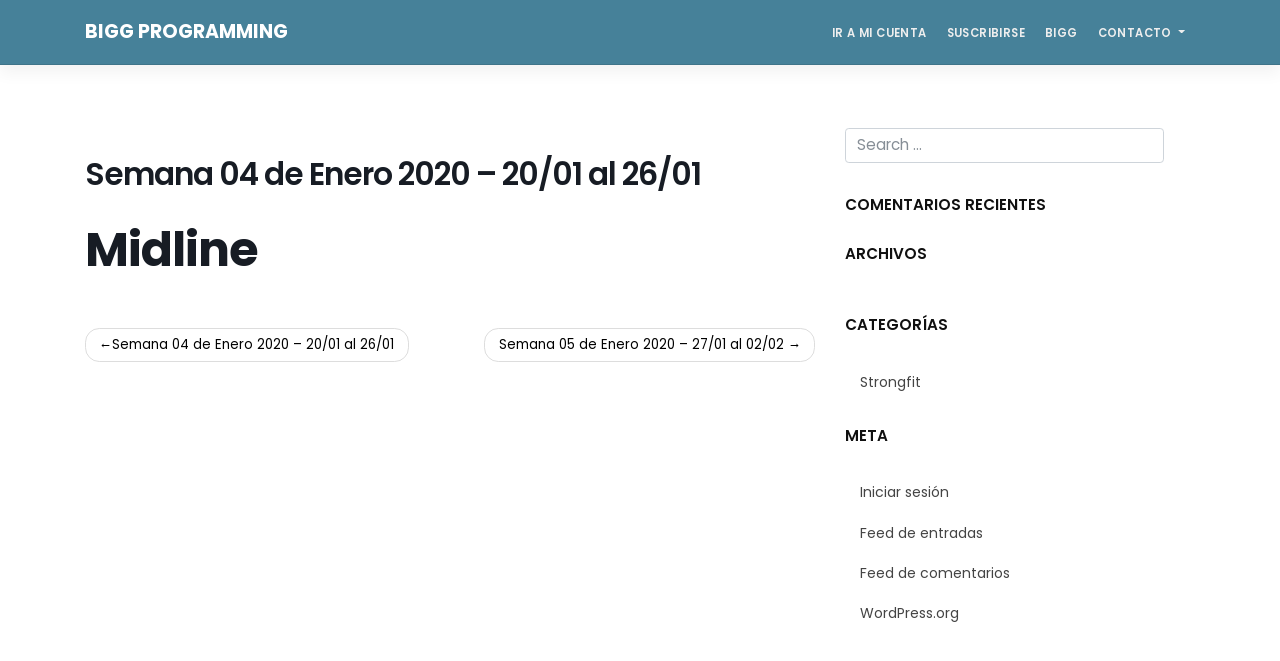

--- FILE ---
content_type: text/html; charset=UTF-8
request_url: https://programming.bigg.fit/workout/39078/
body_size: 4215
content:
<!DOCTYPE html>
<html lang="es-AR">
<head>
<meta charset="UTF-8">
<meta name="viewport" content="width=device-width, initial-scale=1">
<link rel="profile" href="http://gmpg.org/xfn/11">
<link rel="pingback" href="https://programming.bigg.fit/xmlrpc.php">
<title>Semana 04 de Enero 2020 &#8211; 20/01 al 26/01 &#8211; BIGG Programming</title>
<link rel='dns-prefetch' href='//fonts.googleapis.com' />
<link rel='dns-prefetch' href='//s.w.org' />
<link rel="alternate" type="application/rss+xml" title="BIGG Programming &raquo; Feed" href="https://programming.bigg.fit/feed/" />
<link rel="alternate" type="application/rss+xml" title="BIGG Programming &raquo; RSS de los comentarios" href="https://programming.bigg.fit/comments/feed/" />
		<script type="text/javascript">
			window._wpemojiSettings = {"baseUrl":"https:\/\/s.w.org\/images\/core\/emoji\/13.0.0\/72x72\/","ext":".png","svgUrl":"https:\/\/s.w.org\/images\/core\/emoji\/13.0.0\/svg\/","svgExt":".svg","source":{"concatemoji":"https:\/\/programming.bigg.fit\/wp-includes\/js\/wp-emoji-release.min.js?ver=5.5.3"}};
			!function(e,a,t){var r,n,o,i,p=a.createElement("canvas"),s=p.getContext&&p.getContext("2d");function c(e,t){var a=String.fromCharCode;s.clearRect(0,0,p.width,p.height),s.fillText(a.apply(this,e),0,0);var r=p.toDataURL();return s.clearRect(0,0,p.width,p.height),s.fillText(a.apply(this,t),0,0),r===p.toDataURL()}function l(e){if(!s||!s.fillText)return!1;switch(s.textBaseline="top",s.font="600 32px Arial",e){case"flag":return!c([127987,65039,8205,9895,65039],[127987,65039,8203,9895,65039])&&(!c([55356,56826,55356,56819],[55356,56826,8203,55356,56819])&&!c([55356,57332,56128,56423,56128,56418,56128,56421,56128,56430,56128,56423,56128,56447],[55356,57332,8203,56128,56423,8203,56128,56418,8203,56128,56421,8203,56128,56430,8203,56128,56423,8203,56128,56447]));case"emoji":return!c([55357,56424,8205,55356,57212],[55357,56424,8203,55356,57212])}return!1}function d(e){var t=a.createElement("script");t.src=e,t.defer=t.type="text/javascript",a.getElementsByTagName("head")[0].appendChild(t)}for(i=Array("flag","emoji"),t.supports={everything:!0,everythingExceptFlag:!0},o=0;o<i.length;o++)t.supports[i[o]]=l(i[o]),t.supports.everything=t.supports.everything&&t.supports[i[o]],"flag"!==i[o]&&(t.supports.everythingExceptFlag=t.supports.everythingExceptFlag&&t.supports[i[o]]);t.supports.everythingExceptFlag=t.supports.everythingExceptFlag&&!t.supports.flag,t.DOMReady=!1,t.readyCallback=function(){t.DOMReady=!0},t.supports.everything||(n=function(){t.readyCallback()},a.addEventListener?(a.addEventListener("DOMContentLoaded",n,!1),e.addEventListener("load",n,!1)):(e.attachEvent("onload",n),a.attachEvent("onreadystatechange",function(){"complete"===a.readyState&&t.readyCallback()})),(r=t.source||{}).concatemoji?d(r.concatemoji):r.wpemoji&&r.twemoji&&(d(r.twemoji),d(r.wpemoji)))}(window,document,window._wpemojiSettings);
		</script>
		<style type="text/css">
img.wp-smiley,
img.emoji {
	display: inline !important;
	border: none !important;
	box-shadow: none !important;
	height: 1em !important;
	width: 1em !important;
	margin: 0 .07em !important;
	vertical-align: -0.1em !important;
	background: none !important;
	padding: 0 !important;
}
</style>
	<link rel='stylesheet' id='wp-block-library-css'  href='https://programming.bigg.fit/wp-includes/css/dist/block-library/style.min.css?ver=5.5.3' type='text/css' media='all' />
<link rel='stylesheet' id='pgm-front-css-css'  href='https://programming.bigg.fit/wp-content/plugins/programming/system/../assets/css/front.css?ver=5.5.3' type='text/css' media='all' />
<link rel='stylesheet' id='simple-front-css-css'  href='https://programming.bigg.fit/wp-content/plugins/simple/system/../assets/css/front.css?ver=5.5.3' type='text/css' media='all' />
<link rel='stylesheet' id='wp-bootstrap-starter-bootstrap-css-css'  href='https://programming.bigg.fit/wp-content/themes/wp-bootstrap-starter/inc/assets/css/bootstrap.min.css?ver=5.5.3' type='text/css' media='all' />
<link rel='stylesheet' id='wp-bootstrap-starter-font-awesome-css'  href='https://programming.bigg.fit/wp-content/themes/wp-bootstrap-starter/inc/assets/css/font-awesome.min.css?ver=4.1.0' type='text/css' media='all' />
<link rel='stylesheet' id='wp-bootstrap-starter-style-css'  href='https://programming.bigg.fit/wp-content/themes/wp-bootstrap-starter/style.css?ver=5.5.3' type='text/css' media='all' />
<link rel='stylesheet' id='wp-bootstrap-starter-poppins-font-css'  href='//fonts.googleapis.com/css?family=Poppins%3A300%2C400%2C500%2C600%2C700&#038;ver=5.5.3' type='text/css' media='all' />
<link rel='stylesheet' id='wp-bootstrap-starter-poppins-poppins-css'  href='https://programming.bigg.fit/wp-content/themes/wp-bootstrap-starter/inc/assets/css/presets/typography/poppins-poppins.css?ver=5.5.3' type='text/css' media='all' />
<script type='text/javascript' src='https://programming.bigg.fit/wp-includes/js/jquery/jquery.js?ver=1.12.4-wp' id='jquery-core-js'></script>
<!--[if lt IE 9]>
<script type='text/javascript' src='https://programming.bigg.fit/wp-content/themes/wp-bootstrap-starter/inc/assets/js/html5.js?ver=3.7.0' id='html5hiv-js'></script>
<![endif]-->
<script type='text/javascript' src='https://programming.bigg.fit/wp-content/themes/wp-bootstrap-starter/inc/assets/js/popper.min.js?ver=5.5.3' id='wp-bootstrap-starter-popper-js'></script>
<script type='text/javascript' src='https://programming.bigg.fit/wp-content/themes/wp-bootstrap-starter/inc/assets/js/bootstrap.min.js?ver=5.5.3' id='wp-bootstrap-starter-bootstrapjs-js'></script>
<script type='text/javascript' src='https://programming.bigg.fit/wp-content/themes/wp-bootstrap-starter/inc/assets/js/theme-script.js?ver=5.5.3' id='wp-bootstrap-starter-themejs-js'></script>
<link rel="https://api.w.org/" href="https://programming.bigg.fit/wp-json/" /><link rel="EditURI" type="application/rsd+xml" title="RSD" href="https://programming.bigg.fit/xmlrpc.php?rsd" />
<link rel="wlwmanifest" type="application/wlwmanifest+xml" href="https://programming.bigg.fit/wp-includes/wlwmanifest.xml" /> 
<link rel='prev' title='Semana 04 de Enero 2020 &#8211; 20/01 al 26/01' href='https://programming.bigg.fit/workout/39080' />
<link rel='next' title='Semana 05 de Enero 2020 &#8211; 27/01 al 02/02' href='https://programming.bigg.fit/workout/39093' />
<meta name="generator" content="WordPress 5.5.3" />
<link rel="canonical" href="https://programming.bigg.fit/workout/39078" />
<link rel='shortlink' href='https://programming.bigg.fit/?p=39078' />
<link rel="alternate" type="application/json+oembed" href="https://programming.bigg.fit/wp-json/oembed/1.0/embed?url=https%3A%2F%2Fprogramming.bigg.fit%2Fworkout%2F39078" />
<link rel="alternate" type="text/xml+oembed" href="https://programming.bigg.fit/wp-json/oembed/1.0/embed?url=https%3A%2F%2Fprogramming.bigg.fit%2Fworkout%2F39078&#038;format=xml" />
    <style type="text/css">
		</style>
	<style type="text/css">
		.entry-gallery.size-thumbnail{ max-width: 150px; max-height: 150px}
		.entry-gallery.size-medium{ max-width: 300px; max-height: 300px}
		.entry-gallery.size-large{ max-width: 1024px; max-height: 1024px}
		.entry-gallery.size-full{ max-width: 100%; max-height: 1024px}
	</style>
    <style type="text/css">
        #page-sub-header { background: #eeeeee; }
    </style>
    <style type="text/css">.recentcomments a{display:inline !important;padding:0 !important;margin:0 !important;}</style>		<style type="text/css" id="wp-custom-css">
			header#masthead{
	background: rgb(70,129,153);
	border:0;
}
#page-sub-header h1{
	color: rgb(70,129,153);
}
#masthead #menu-member.navbar-nav > li > a{ color: #eee; }
.home .entry-header{
	display: none;
}
.home .entry-content{
	margin-top: 0;
}
.dropdown-menu{
	border:0;
	border-radius:1px;
}		</style>
		</head>

<body class="workout-template-default single single-workout postid-39078">
<div id="page" class="site">
	<a class="skip-link screen-reader-text" href="#content">Skip to content</a>
    	<header id="masthead" class="site-header navbar-static-top" role="banner">
        <div class="container">
            <nav class="navbar navbar-expand-xl navbar-dark p-0">
                <div class="navbar-brand">
                                            <a class="site-title" href="https://programming.bigg.fit/">BIGG Programming</a>
                    
                </div>
                <button class="navbar-toggler" type="button" data-toggle="collapse" data-target=".navbar-collapse" aria-controls="" aria-expanded="false" aria-label="Toggle navigation">
                    <span class="navbar-toggler-icon"></span>
                </button>

                <div class="collapse navbar-collapse justify-content-end"><ul id="menu-member" class="navbar-nav"><li id="menu-item-34457" class="nav-item menu-item menu-item-type-post_type menu-item-object-page menu-item-34457"><a title="Ir a mi Cuenta" href="https://programming.bigg.fit/cuenta/" class="nav-link">Ir a mi Cuenta</a></li>
<li id="menu-item-34493" class="nav-item menu-item menu-item-type-post_type menu-item-object-page menu-item-34493"><a title="Suscribirse" href="https://programming.bigg.fit/suscribirse/" class="nav-link">Suscribirse</a></li>
<li id="menu-item-34377" class="nav-item menu-item menu-item-type-custom menu-item-object-custom menu-item-34377"><a title="BIGG" href="http://bigg.fit" class="nav-link">BIGG</a></li>
<li id="menu-item-34641" class="nav-item menu-item menu-item-type-custom menu-item-object-custom menu-item-has-children menu-item-34641 dropdown"><a title="Contacto" href="#" data-toggle="dropdown" class="dropdown-toggle nav-link" aria-haspopup="true">Contacto <span class="caret"></span></a>
<ul role="menu" class=" dropdown-menu">
	<li id="menu-item-34643" class="nav-item menu-item menu-item-type-custom menu-item-object-custom menu-item-34643"><a title="Facebook Messenger" href="https://m.me/1958643454163555" class="dropdown-item">Facebook Messenger</a></li>
	<li id="menu-item-34645" class="nav-item menu-item menu-item-type-custom menu-item-object-custom menu-item-34645"><a title="Email" href="mailto:programming@bigg.fit" class="dropdown-item">Email</a></li>
</ul>
</li>
</ul></div>
            </nav>
        </div>
	</header><!-- #masthead -->
    	<div id="content" class="site-content">
		<div class="container">
			<div class="row">
                
	<section id="primary" class="content-area col-sm-12 col-md-12 col-lg-8">
		<main id="main" class="site-main" role="main">

		
<article id="post-39078" class="post-39078 workout type-workout status-publish hentry division-bigg">
	<div class="post-thumbnail">
			</div>
	<header class="entry-header">
		<h1 class="entry-title">Semana 04 de Enero 2020 &#8211; 20/01 al 26/01</h1>	</header><!-- .entry-header -->
	<div class="entry-content">
		<h1>Midline</h1>	</div><!-- .entry-content -->

	<footer class="entry-footer">
			</footer><!-- .entry-footer -->
</article><!-- #post-## -->

	<nav class="navigation post-navigation" role="navigation" aria-label="Entradas">
		<h2 class="screen-reader-text">Navegación de entradas</h2>
		<div class="nav-links"><div class="nav-previous"><a href="https://programming.bigg.fit/workout/39080" rel="prev">Semana 04 de Enero 2020 &#8211; 20/01 al 26/01</a></div><div class="nav-next"><a href="https://programming.bigg.fit/workout/39093" rel="next">Semana 05 de Enero 2020 &#8211; 27/01 al 02/02</a></div></div>
	</nav>
		</main><!-- #main -->
	</section><!-- #primary -->


<aside id="secondary" class="widget-area col-sm-12 col-md-12 col-lg-4" role="complementary">
	<section id="search-2" class="widget widget_search"><form role="search" method="get" class="search-form" action="https://programming.bigg.fit/">
    <label>
        <input type="search" class="search-field form-control" placeholder="Search &hellip;" value="" name="s" title="Search for:">
    </label>
    <input type="submit" class="search-submit btn btn-default" value="Search">
</form>



</section><section id="recent-comments-2" class="widget widget_recent_comments"><h3 class="widget-title">Comentarios recientes</h3><ul id="recentcomments"></ul></section><section id="archives-2" class="widget widget_archive"><h3 class="widget-title">Archivos</h3>
			<ul>
							</ul>

			</section><section id="categories-2" class="widget widget_categories"><h3 class="widget-title">Categorías</h3>
			<ul>
					<li class="cat-item cat-item-1"><a href="https://programming.bigg.fit/category/strongfit/">Strongfit</a>
</li>
			</ul>

			</section><section id="meta-2" class="widget widget_meta"><h3 class="widget-title">Meta</h3>
		<ul>
						<li><a href="https://programming.bigg.fit/wp-login.php">Iniciar sesión</a></li>
			<li><a href="https://programming.bigg.fit/feed/">Feed de entradas</a></li>
			<li><a href="https://programming.bigg.fit/comments/feed/">Feed de comentarios</a></li>

			<li><a href="https://es.wordpress.org/">WordPress.org</a></li>
		</ul>

		</section></aside><!-- #secondary -->
			</div><!-- .row -->
		</div><!-- .container -->
	</div><!-- #content -->
    	<footer id="colophon" class="site-footer" role="contentinfo">
		<div class="container-fluid p-3 p-md-5">
            <div class="site-info">
                &copy; 2026 <a href="https://programming.bigg.fit">BIGG Programming</a>                <span class="sep"> | </span>
                <a class="credits" href="https://afterimagedesigns.com/wp-bootstrap-starter/" target="_blank" title="Wordpress Technical Support" alt="Bootstrap Wordpress Theme">Bootstrap Wordpress Theme</a>

            </div><!-- close .site-info -->
		</div>
	</footer><!-- #colophon -->
</div><!-- #page -->

<script type='text/javascript' id='pgm-front-js-js-extra'>
/* <![CDATA[ */
var sdata = {"ajaxurl":"https:\/\/programming.bigg.fit\/wp-admin\/admin-ajax.php"};
/* ]]> */
</script>
<script type='text/javascript' src='https://programming.bigg.fit/wp-content/plugins/programming/system/../assets/js/front.js?ver=1.0' id='pgm-front-js-js'></script>
<script type='text/javascript' id='simple-front-js-js-extra'>
/* <![CDATA[ */
var sdata = {"ajaxurl":"https:\/\/programming.bigg.fit\/wp-admin\/admin-ajax.php"};
/* ]]> */
</script>
<script type='text/javascript' src='https://programming.bigg.fit/wp-content/plugins/simple/system/../assets/js/front.js?ver=1.0' id='simple-front-js-js'></script>
<script type='text/javascript' id='simple-formbuilder-js-js-extra'>
/* <![CDATA[ */
var sdata = {"ajaxurl":"https:\/\/programming.bigg.fit\/wp-admin\/admin-ajax.php"};
/* ]]> */
</script>
<script type='text/javascript' src='https://programming.bigg.fit/wp-content/plugins/simple/system/../assets/js/formbuilder.js?ver=1.0' id='simple-formbuilder-js-js'></script>
<script type='text/javascript' src='https://programming.bigg.fit/wp-content/themes/wp-bootstrap-starter/inc/assets/js/skip-link-focus-fix.js?ver=20151215' id='wp-bootstrap-starter-skip-link-focus-fix-js'></script>
<script type='text/javascript' src='https://programming.bigg.fit/wp-includes/js/wp-embed.min.js?ver=5.5.3' id='wp-embed-js'></script>
</body>
</html>


--- FILE ---
content_type: text/css
request_url: https://programming.bigg.fit/wp-content/plugins/programming/assets/css/front.css?ver=5.5.3
body_size: 1662
content:
/* Tabs */
.pgm-tabs > div:not(.current) {
  display: none;
}
.pgm-tabs-menu li {
  margin-right: 10px;
}
.pgm-tabs-menu li:last-child {
  margin-right: 0;
}
.front .pgm-tabs-menu {
  list-style: none;
  padding: 0;
  margin: 10px 0 20px;
}
.front .pgm-tabs-menu li {
  display: inline-block;
}
.front .pgm-tabs-menu li a {
  display: block;
  border-bottom: 2px solid transparent;
}
.front .pgm-tabs-menu li a.current {
  border-color: rgba(0, 0, 0, 0.1);
}

.pgm-avatar-wrap {
  float: left;
  margin-right: 20px;
  width: 11vw;
}
.pgm-avatar-wrap.small {
  width: 4vw;
  min-width: 50px;
}
.pgm-avatar-wrap.xsmall {
  width: 2vw;
  min-width: 25px;
}
.pgm-avatar-wrap .pgm-avatar {
  border-radius: 50%;
  width: 11vw;
  height: 11vw;
  background-size: cover;
  background-position: center;
}
.pgm-avatar-wrap.small .pgm-avatar {
  width: 4vw;
  height: 4vw;
  min-width: 50px;
  min-height: 50px;
}
.pgm-avatar-wrap.xsmall .pgm-avatar {
  width: 2vw;
  height: 2vw;
  min-width: 25px;
  min-height: 25px;
}

.pgm-workout-var {
  font-weight: 800;
}
.pgm-workout-var:after {
  content: 'KG';
  display: inline-block;
  margin-left: 5px;
}

.pgm-help {
  font-size: 80%;
  margin-top: 5px;
}
.pgm-input {
  box-sizing: border-box;
}
.pgm-input.eighty {
  display: inline-block;
  width: calc(100% - 35px);
  margin-right: 10px;
}
.pgm-input.has-error {
  border-color: #e74c3c !important;
}

.pgm-table-wrap {
  overflow-x: scroll;
}
.pgm-table tbody td {
  min-width: 80px;
  padding: 10px;
}
.pgm-table tbody tr:nth-child(odd) {
  background: #f5f5f5;
}
.pgm-table .thread-primary {
  cursor: pointer;
  background: #f9f9f9 !important;
  border-bottom: 1px solid #e9e9e9;
}
.pgm-table .thread-secondary {
  background: #e9e9e9 !important;
  display: none;
}
.pgm-table .thread-secondary + .thread-secondary {
  border-top: 1px solid #d9d9d9;
}

.mw {
  max-width: 160px;
}

.pgm-absolute {
  position: fixed;
  top: 0;
  left: 0;
  right: 0;
  bottom: 0;
}
.pgm-modal {
  background: rgba(0, 0, 0, 0.6);
  display: none;
  z-index: 1010;
}
.pgm-modal:before {
  position: absolute;
  top: 0;
  left: 0;
  right: 0;
  bottom: 0;
  cursor: pointer;
  display: block;
  content: '';
}
.pgm-body {
  width: calc(100% - 20px);
  top: 50%;
  left: 50%;
  transform: translate(-50%, -50%);
  background: #fff;
  padding: 25px;
  box-shadow: 0 0 3px rgba(0, 0, 0, 0.1);
  max-width: 400px;
  z-index: 10;
  bottom: auto;
  right: auto;
}
.pgm-body .alert {
  z-index: 1000;
  display: none;
  border-radius: 0;
  bottom: auto;
  border: 0;
  margin: 0;
  text-align: center;
  font-size: 14px;
  margin-bottom: 10px;
}
.fullscreen {
  position: absolute;
  right: 20px;
}
.pgm-plans-next {
  margin-left: 10px !important;
  margin-right: 10px !important;
}
.pgm-plans-prev {
  margin-left: 10px !important;
}
.pgm-plans-checkbox {
  height: 130px !important;
  overflow: scroll;
  display: none;
  flex-direction: column;
}

#pgm-plans-select-multiple > option {
  padding-top: 3px;
  padding-bottom: 3px;
}

/* Benchmarks */
.pgm-list-benchmarks {
  margin: 0 0 10px;
}
.pgm-list-benchmarks .strike b {
  text-decoration: line-through;
}
.pgm-list-benchmarks span {
  cursor: pointer;
  font-size: 80%;
  font-weight: 700;
  text-transform: uppercase;
  margin-left: 10px;
  color: #e74c3c;
}
.pgm-add-benchmark-wrap {
  margin-top: 5px;
}
.pgm-add-benchmark-wrap b {
  display: inline-block;
  width: 40%;
  text-align: right;
}
.pgm-add-benchmark-wrap input {
  display: inline-block;
  width: calc(60% - 15px);
  margin-left: 10px;
}

/* Front */
.page-id-34321 .container {
  max-width: 800px;
}
.front #pgm-table-profile,
#pgm-table-register {
  max-width: 500px;
}
.front #pgm-table-profile th,
#pgm-table-register th {
  text-align: right;
  padding-right: 20px;
}
.front #pgm-table-profile label,
#pgm-table-register label {
  margin: 0;
}
.front .pgm-title {
  margin-bottom: 20px;
}
.front .pgm-title small {
  display: inline-block;
  margin-bottom: 10px;
}

/* Workout Feed */
.pgm-workout-section-wrap {
  margin-bottom: 20px;
  margin-left: -29px;
  line-height: 1.5;
  padding-left: 29px;
  position: relative;
}
.pgm-workout-section-content {
  font-size: 14px;
  padding: 0 10px 10px;
}
.pgm-workout-section-title {
  color: #444;
  padding: 10px;
  line-height: 1;
  /*background: #ddd;*/
  background: #cef5ce;
  margin-bottom: 10px;
}
.pgm-workout-section-var {
 /* background: #f5f5f5;*/
 background: #cef5ce;
  padding: 5px 10px;
  margin: -10px 0 10px;
}
.pgm-workout-section-var .form-control {
  max-width: 100px;
  display: inline-block;
  margin-left: 10px;
}
.pgm-workout-section-score .btn {
  margin-top: 5px;
}

.pgm-workout-embed {
  position: absolute;
  left: 0;
  padding: 0;
  cursor: pointer;
  color: #777 !important;
}
.pgm-workout-embed:hover {
  color: #222 !important;
}
.pgm-workout-embed-wrap {
  display: none;
}
.pgm-workout-embed-wrap .pgm-body {
  padding: 10px;
  max-width: 600px;
}

/* Messages */
.front .pgm-message-form {
  margin: 0 auto 30px;
  text-align: right;
  max-width: 600px;
}
.front .pgm-message-form textarea {
  margin-bottom: 10px;
}

/* Theme */
h1,
h2,
h3,
h4,
h5,
h6 {
  border: 0 !important;
}

#MP-Checkout-dialog {
  border: 0 !important;
  border-radius: 0 !important;
}

@media screen and (max-width: 782px) {
  .pgm-tabs-menu {
    text-align: center;
    margin-left: -10px !important;
    margin-right: -10px !important;
    width: calc(100% + 20px);
  }
  .pgm-tabs-menu li {
    margin-right: 5px;
  }
  .pgm-title {
    text-align: center;
  }
  .pgm-avatar-wrap {
    text-align: center;
    margin: 0 auto 15px;
    float: none;
  }
  .pgm-member-wrap #pgm-table-profile {
    clear: both;
    width: 100%;
    float: none;
  }

  .pgm-workout-section-wrap {
    margin-left: 0;
  }
  .pgm-workout-section-content {
    padding-left: 0;
    padding-right: 0;
  }
  .pgm-workout-section-title {
    margin-left: -44px;
    margin-right: -15px;
    padding-left: 44px;
  }
  .pgm-workout-section-var {
    max-width: calc(100% + 60px);
    text-align: right;
    margin-left: -44px;
    margin-right: -15px;
    padding: 5px;
  }
}


--- FILE ---
content_type: text/javascript
request_url: https://programming.bigg.fit/wp-content/plugins/simple/assets/js/front.js?ver=1.0
body_size: 88
content:
(function($){ 'use strict';
	$(document).ready(function(){

	});
})(jQuery);


--- FILE ---
content_type: text/javascript
request_url: https://programming.bigg.fit/wp-content/plugins/simple/assets/js/formbuilder.js?ver=1.0
body_size: 880
content:
(function($){ 'use strict';
	$.fn.validateForm = function(){
		var valid = true;
		var form = $(this);
		form.find('.has-error').removeClass('has-error');
		form.find('.help-pattern').remove();
		$.each(form.find('[required]'), function(i, val){
			if ($(this).is('select')){
				if ($(this).find('option:selected').length === 0 || $(this).find('option:selected').val() == ''){
					$(this).parent().addClass('has-error');
					valid = false;
				}
			}else if ($(this).val() == ''){
				$(this).parent().addClass('has-error');
				valid = false;
			}else if ($(this).data('pattern') !== 'undefined'){
				var pattern = new RegExp($(this).data('pattern'));
				if (pattern.test($(this).val()) === false){
					$(this).parent().addClass('has-error');
					$(this).after('<small class="help-pattern help-block">'+$(this).attr('title')+'</small>');
					valid = false;
				}
			}
		});
		return valid;
	}
	
	$.fn.submitForm = function(){
		var that = this;
		var form = $(this);
		var alert = form.find('.simple-alert');
		var btn = form.find('[type="submit"]');

		alert.removeClass('alert-info alert-warning alert-danger alert-success');

		$.ajax({
			type: 'POST',
			url: sdata.ajaxurl,
			data: form.serialize()+'&action='+form.find('input[name="action"]').val(),
			beforeSend: function(){
				if (!$(that).validateForm()){ return false; }
				alert.html(form.find('input[name="sending"]').val()).addClass('alert-warning').fadeIn();
				btn.prop('disabled', true);
			},
			success: function(html){
				try{ var response = $.parseJSON(html); }catch(e){/* console.log(e)*/ }
				if (response){
					var response = $.parseJSON(html);
					if (response.html){
						alert.html(response.html).removeClass('alert-warning').addClass('alert-'+response.class).fadeIn();
					}
				}
				form.trigger('reset');
				btn.prop('disabled', false);
			},
			error: function(request, status, err){
				if (status == "timeout"){
					alert.html(form.find('input[name="failed"]').val()).removeClass('alert-warning').addClass('alert-danger').fadeIn();
				}else{
					alert.html(form.find('input[name="error"]').val()).removeClass('alert-warning').addClass('alert-danger').fadeIn();
					console.log(request);
				}
			},
			timeout: 20000
		});
	};
	
	$(document).ready(function(){
		$(document).on('submit', '.simple-form', function(e){
			e.preventDefault();
			
			$(this).submitForm();

		});

	});
})(jQuery);


--- FILE ---
content_type: text/javascript
request_url: https://programming.bigg.fit/wp-content/plugins/programming/assets/js/front.js?ver=1.0
body_size: 1784
content:
(function($){ 'use strict';
	$(document).ready(function(){
		// Tabs
		$('.pgm-tabs-menu a:not(.link)').click(function(e){
			e.preventDefault();
			var wrap = $(this).parents('.pgm-tabs-menu');
			var href = $(this).attr('href');
			wrap.find('.current').removeClass('current');
			$(this).addClass('current');
			$(wrap.data('target')+' > div:not('+href+')').removeClass('current');
			$(wrap.data('target')).find(href).addClass('current');
		});
		$('.pgm-trigger-tab').click(function(e){
			e.preventDefault();
			var wrap = $('body').find('.pgm-tabs-menu');
			var href = $(this).attr('href');
			$(wrap.data('target')+' > div:not('+href+')').removeClass('current');
			$(wrap.data('target')).find(href).addClass('current');
		});

		// Messages Threads
		$('.thread-primary:not(.button)').click(function(){
			var table = $(this).parents('table');
			table.find('.thread-secondary:not(.thread-'+$(this).data('thread')+')').hide();
			table.find('.thread-'+$(this).data('thread')).toggle();
		});
		 if (typeof thread !== 'undefined' && thread != 0){
			 $(document).find('#thread-'+thread).trigger('click');
		 }

		// Modal
		function PGM_closeModal(modal){
			$(modal).fadeOut(200);
			var iframe = $(modal).find('iframe');
			var src = iframe.attr('src');
			iframe.attr('src', src);
		}
		$('.pgm-modal .cancel').on('click', function(){ PGM_closeModal($(this).parents('.pgm-modal')[0]);});
		$('.pgm-modal').on('click', function(e){ if (this === e.target){ PGM_closeModal(this); } });

		// Workouts
		$('.pgm-workout-embed').on('click', function(){
			$('#embed-video-'+$(this).data('id')).fadeIn(200);
		});

		// RM Calculation
		$('.pgm-workout-section-var > .form-control').on('keyup', function(){
			var cid = $(this).data('cid');
			var total = parseInt($(this).val());
			$.each($('.pgm-workout-var.cid-'+cid), function(){
				var number = parseInt($(this).data('var'));
				$(this).html(total*number/100);
			});
		});

		// Profile Form
		$('.pgm-form').submit(function(){
			var form = $(this);
			var valid = true;
			form.find('.has-error').removeClass('has-error');
			console.log(form.find('[required]'));
			$.each(form.find('[required]'), function(i, val){
				if ($(this).is('select')){
					if ($(this).find('option:selected').length === 0 || $(this).find('option:selected').val() == ''){
						$(this).addClass('has-error').focus();
						valid = false;
					}
				}else if ($(this).val() == ''){
					$(this).addClass('has-error').focus();
					valid = false;
				}
			});
			if (valid){ return true; }else{ return false; }
		});

		// Add Benchmark Select
		$('.pgm-add-benchmark').on('change', function(){
			var option = $(this).find('option:selected');
			console.log(option);
			$('<div class="pgm-add-benchmark-wrap"><b>'+option.text()+'</b> <input type="text" name="pgm_member_benchmark_'+option.val()+'" class="pgm-input form-control"></div>').insertAfter($(this));
			$(this).prop("selectedIndex", 0);
		});
		$('.pgm-list-benchmarks li span').on('click', function(){
			if ($(this).parent().hasClass('strike')){
				$(this).next('input').remove();
				$(this).text('Borrar').parent().removeClass('strike');
			}else{
				$('<input type="hidden" name="pgm_member_benchmark_'+$(this).data('name')+'" value="">').insertAfter($(this));
				$(this).text('Cancelar').parent().addClass('strike');
			}
		});

		// Add/Update Score
		$('.pgm-save-score').on('click', function(){
			$('#score-form-'+$(this).data('id')).fadeIn(200);
		});
		$('.pgm-update-score').on('click', function(){
			$('#score-form-edit-'+$(this).data('id')).fadeIn(200);
		});

		$('.addzeros').on('blur', function(){
			var v = $(this).val(), l = v.length;
			$(this).val((l === 1) ? '00'+v : (l === 2) ? '0'+v : v);
		});

		$('.pgm-form-save-score').submit(function(e){
			e.preventDefault();
			var form = $(this);
			var alert = form.find('.alert');
			var btn = form.find('[type="submit"]');
			var wrap = form.parents('.pgm-workout-section-score-wrap');
			alert.removeClass('alert-info alert-warning alert-danger alert-success').html('');
			$.ajax({
				type: 'POST',
				url: sdata.ajaxurl,
				data: form.serialize(),
				beforeSend: function(){
					var valid = true;
					var fields = form.find(':input[required]');
					form.find('.has-error').removeClass('has-error');
					$('.pgm-form-save-score .addzeros').trigger('blur');
					$.each(fields, function(i, val){
						if (!$(this).val()){
							$(this).parent().addClass('has-error');
							valid = false;
						}
					});
					if (!valid) return false;
					alert.html(form.find('input[name="sending"]').val()).addClass('alert-warning').slideDown();
					btn.prop('disabled', true);
				},
				success: function(html){
					try{ var response = $.parseJSON(html); }catch(e){/* console.log(e)*/ }
					if (response){
						var response = $.parseJSON(html);
						if (response.html){
							alert.html(response.html).removeClass('alert-warning').addClass('alert-'+response.class).slideDown();
							setTimeout(function(){
								if (response.class == 'success'){
									wrap.fadeOut();
									window.location.reload(false);
									//form.trigger('reset');
								}
								alert.slideUp();
							}, 1000);

						}
					}
					btn.prop('disabled', false);
				},
				error: function(request, status, err){
					if (status == "timeout"){
						alert.html(form.find('input[name="nointernet"]').val()).removeClass('alert-warning').addClass('alert-danger').slideDown();
					}else{
						alert.html(form.find('input[name="error"]').val()).removeClass('alert-warning').addClass('alert-danger').slideDown();
						console.log(request);
					}
					btn.prop('disabled', false);
				},
				timeout: 20000
			});
		});

	});
})(jQuery);
